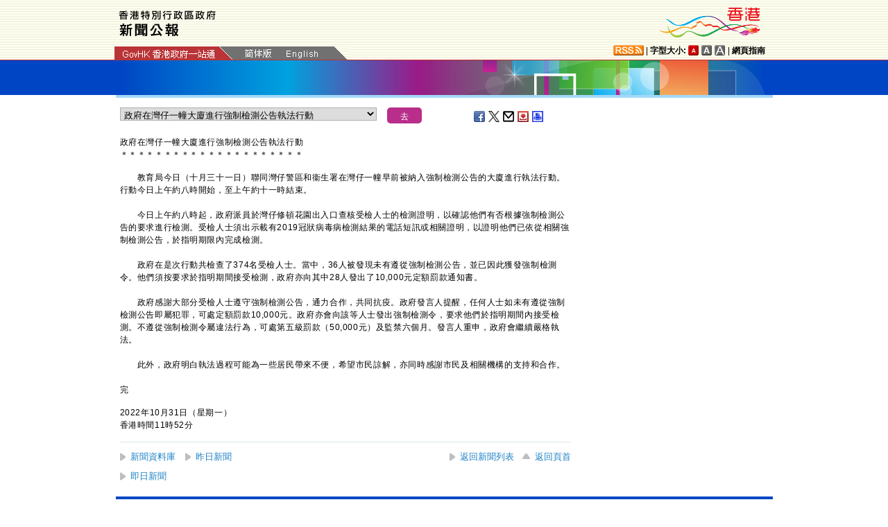

--- FILE ---
content_type: text/html
request_url: https://www.info.gov.hk/gia/general/202210/31/select_tc.htm?0.35652691463918096
body_size: 3199
content:

								<select id="selectManual" class="left" style="width:75%;max-width:370px;height:19px;white-space: nowrap;">
									
									<option value="P2022103100879">天水圍傷人案改列謀殺案</option>
									
									<option value="P2022103100851"><span>​</span><span>政府就強制檢測公告刊憲</span></option>
									
									<option value="P2022103100850">香港仔一宗在公眾地方打架案改列作誤殺案</option>
									
									<option value="P2022103100606"><span>「綠色和可持續金融培訓先導計劃」現正接受合資格培訓及資歷申請</span></option>
									
									<option value="P2022103100796">衞生防護中心公布今日沒有新增類鼻疽感染確診個案</option>
									
									<option value="P2022103100662">北區、深水埗、黃大仙、葵青、沙田及中西區民政事務處舉辦「二十大精神」座談會（附圖）</option>
									
									<option value="P2022103100757">保安局局長出席立法會保安事務委員會政策簡報會及會議開場發言（只有中文）</option>
									
									<option value="P2022103100766">食安中心積極跟進一宗涉及吞拿魚柳的食物中毒個案</option>
									
									<option value="P2022103100732">環境及生態局局長在立法會環境事務委員會政策簡報會的開場發言（只有中文）</option>
									
									<option value="P2022103100593"><span>政府增購克爾來福疫苗付運抵港<span> <!--[if !supportLineBreakNewLine]--> <!--[endif]--></span></span></option>
									
									<option value="P2022103100709">香港海關檢獲懷疑受管制紫檀木材（附圖）</option>
									
									<option value="P2022103100708">立法會將辯論「學習二十大精神，推動香港發展」的議案</option>
									
									<option value="P2022103100699"><span>二○二二年九月住宅按揭統計調查結果</span></option>
									
									<option value="P2022103100687"><span>二○二</span>二<span>年第三季末負資產住宅按揭貸款</span></option>
									
									<option value="P2022103100594">內地供港物資供應最新情況</option>
									
									<option value="P2022103100312">退伍軍人病個案最新情況</option>
									
									<option value="P2022103100388"><span>本財政年度首六個月（即截至二○二二年九月三十日）的財務狀況</span></option>
									
									<option value="P2022103100477">選管會主席視察立法會選舉委員會界別補選選舉主任辦事處（附圖）</option>
									
									<option value="P2022103100646"><span>律政司司長在紫荊雜誌社第七屆「一國兩制」與基本法研討會致辭全文（只有中文）（附圖）</span></option>
									
									<option value="P2022103100713">降旗儀式取消</option>
									
									<option value="P2022103100611">女子違反《預防及控制疾病規例》被判刑</option>
									
									<option value="P2022103100520"><span>​</span><span>英國和韓國部分地區禽肉及禽類產品暫停進口</span></option>
									
									<option value="P2022103100603">政務司副司長出席第七屆「一國兩制」與基本法研討會致辭（只有中文）（附圖）</option>
									
									<option value="P2022103100637">民政及青年事務局局長在立法會研究制訂長遠青年政策和發展藍圖小組委員會會議就《行政長官2022年施政報告》內有關青年發展的政策措施的開場發言（只有中文）</option>
									
									<option value="P2022103100612"><span>二○二二年九月份貨幣統計數字</span></option>
									
									<option value="P2022103100635">社區檢測站及臨時流動採樣站在三號強風信號下暫停服務</option>
									
									<option value="P2022103100645"><span>​</span><span>「幻彩詠香江」暫停</span></option>
									
									<option value="P2022103100647">梅窩臨時公眾填料接收設施停止開放</option>
									
									<option value="P2022103100623">民政事務總署緊急事故熱線已運作</option>
									
									<option value="P2022103100604"><span>公立醫院2019冠狀病毒病個案最新情況</span></option>
									
									<option value="P2022103100478"><span>幼兒／青少年／長者服務／康復中心仍然開放</span></option>
									
									<option value="P2022103100616">政務司司長出席慶祝中華人民共和國成立七十三周年及香港特別行政區成立二十五周年暨香港珠海社團總會第五屆執行理事會就職典禮致辭（只有中文）<span>（附圖／短片）</span></option>
									
									<option value="P2022103100383"><span>國際儲備及外匯流動性數據</span></option>
									
									<option value="P2022103100376"><span>外匯基金資產負債表摘要及貨幣發行局帳目</span></option>
									
									<option value="P2022102800664">政府跟進污水監測呈陽性的結果　呼籲市民進行病毒檢測</option>
									
									<option value="P2022103100265"><span>二零二二年第三季本地生產總值預先估計數字</span></option>
									
									<option value="P2022103100575"><span>民政及青年事務局局長在立法會研究制訂長遠青年政策和發展藍圖小組委員會會議就青年政策及發展藍圖的頂層設計的開場發言（只有中文）</span></option>
									
									<option value="P2022103100306">僱主僱員應預先訂立颱風及暴雨情況下的工作安排</option>
									
									<option value="P2022103100597">衞生防護中心調查1 152宗核酸檢測和3 168宗快速抗原測試陽性本地感染新型冠狀病毒病個案及446宗輸入個案</option>
									
									<option value="P2022103100536">幼稚園及部分特殊學校停課</option>
									
									<option value="P2022103100295">政府公布《長遠房屋策略2022年周年進度報告》</option>
									
									<option value="P2022103100200">港匯指數</option>
									
									<option value="P2022103100242">公務員事務局局長視察公立醫院新冠疫苗接種站「一站兩疫苗」首日運作（附圖）</option>
									
									<option value="P2022103100574">廈門灣泳灘及三星灣泳灘救生服務暫停</option>
									
									<option value="P2022103100543">委任高等法院上訴法庭副庭長</option>
									
									<option value="P2022103100221"><span>香港金融科技周2022（附圖）</span></option>
									
									<option value="P2022103100562">財政司司長將啓程回<span>港</span></option>
									
									<option value="P2022103100545"><span>政府公布最新內地供港鮮活食品情況</span></option>
									
									<option value="P2022103100434"><span>​</span><span>民政事務總署向沙田、東區及南區住戶及清潔和物管員工免費派發2019冠狀病毒病快速測試套裝</span></option>
									
									<option value="P2022103100515"><span>財經事務及庫務局局長談虛擬資產在港發展的政策宣言</span></option>
									
									<option value="P2022103100493">提醒市民換領新智能身份證</option>
									
									<option value="P2022103100230">「安心出行」流動應用程式推出3.5.0更新版本（附圖）</option>
									
									<option value="P2022103100254">食安中心公布九月份食物安全報告</option>
									
									<option value="P2022103100489">政制及內地事務局局長出席《香港01》「大灣區互聯共創研討會暨企業同創嘉許禮2022」致辭全文（只有中文）（附圖）</option>
									
									<option value="P2022103100378">文化體育及旅遊局局長在立法會經濟發展事務委員會政策簡報會的開場發言（只有中文）</option>
									
									<option value="P2022103100396">新咖啡灣泳灘救生服務暫停</option>
									
									<option value="P2022103100351"><span>政府在黃大仙一幢大廈進行強制檢測公告執法行動</span></option>
									
									<option value="P2022103100358"><span>商務及經濟發展局局長出席立法會經濟發展事務委員會政策簡報會開場發言（只有中文）</span></option>
									
									<option value="P2022103100214">運輸署率先採用「智方便」「地址資料」功能　方便市民提交地址證明</option>
									
									<option value="P2022102700458"><span>​</span><span>香港郵政發行「恐龍」特別郵票（附圖）</span></option>
									
									<option value="P2022103100330">政府在灣仔一幢大廈進行強制檢測公告執法行動</option>
									
									<option value="P2022103100189">「有問有答《基本法》問答比賽」接受報名</option>
									
									<option value="P2022102800508">香港青年音樂匯演中小學樂團齊獻奏</option>
									
									<option value="P2022103100239">多個泳灘懸掛紅旗</option>
									
									<option value="P2022102800537"><span>​</span><span>醫療衞生研究基金研究獎學金計劃接受申請</span></option>
									
									<option value="P2022103000455">政府發表有關虛擬資產在港發展的政策宣言</option>
									
									<option value="P2022103100183">柴灣公眾填土躉船轉運站停止開放</option>
									
								</select>
								